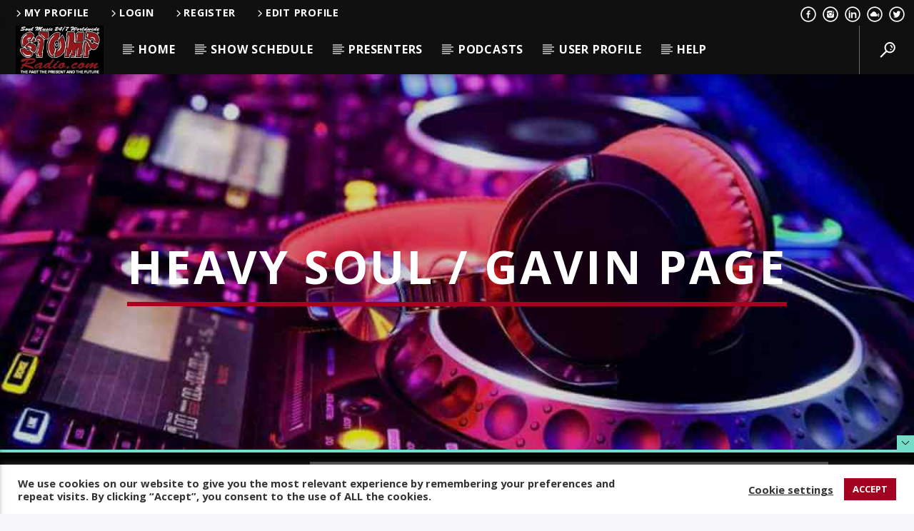

--- FILE ---
content_type: text/html; charset=UTF-8
request_url: https://stompradio.com/shows/heavy-soul-or-robbie-c/
body_size: 82300
content:
<!doctype html>
<html class="no-js" lang="en-GB">
    <head>
        <meta charset="UTF-8">
        <meta http-equiv="X-UA-Compatible" content="IE=edge">
        <meta name="viewport" content="width=device-width, initial-scale=1.0">
        <title>Heavy Soul / Gavin Page &#8211; Stomp Radio</title>
<meta name='robots' content='max-image-preview:large' />
	<style>img:is([sizes="auto" i], [sizes^="auto," i]) { contain-intrinsic-size: 3000px 1500px }</style>
	<link rel='dns-prefetch' href='//www.youtube.com' />
<link rel='dns-prefetch' href='//fonts.googleapis.com' />
<link href='https://fonts.gstatic.com' crossorigin rel='preconnect' />
<link rel="alternate" type="application/rss+xml" title="Stomp Radio &raquo; Feed" href="https://stompradio.com/feed/" />
<link rel="alternate" type="application/rss+xml" title="Stomp Radio &raquo; Comments Feed" href="https://stompradio.com/comments/feed/" />
<script type="text/javascript">
/* <![CDATA[ */
window._wpemojiSettings = {"baseUrl":"https:\/\/s.w.org\/images\/core\/emoji\/15.0.3\/72x72\/","ext":".png","svgUrl":"https:\/\/s.w.org\/images\/core\/emoji\/15.0.3\/svg\/","svgExt":".svg","source":{"concatemoji":"https:\/\/stompradio.com\/wp-includes\/js\/wp-emoji-release.min.js"}};
/*! This file is auto-generated */
!function(i,n){var o,s,e;function c(e){try{var t={supportTests:e,timestamp:(new Date).valueOf()};sessionStorage.setItem(o,JSON.stringify(t))}catch(e){}}function p(e,t,n){e.clearRect(0,0,e.canvas.width,e.canvas.height),e.fillText(t,0,0);var t=new Uint32Array(e.getImageData(0,0,e.canvas.width,e.canvas.height).data),r=(e.clearRect(0,0,e.canvas.width,e.canvas.height),e.fillText(n,0,0),new Uint32Array(e.getImageData(0,0,e.canvas.width,e.canvas.height).data));return t.every(function(e,t){return e===r[t]})}function u(e,t,n){switch(t){case"flag":return n(e,"\ud83c\udff3\ufe0f\u200d\u26a7\ufe0f","\ud83c\udff3\ufe0f\u200b\u26a7\ufe0f")?!1:!n(e,"\ud83c\uddfa\ud83c\uddf3","\ud83c\uddfa\u200b\ud83c\uddf3")&&!n(e,"\ud83c\udff4\udb40\udc67\udb40\udc62\udb40\udc65\udb40\udc6e\udb40\udc67\udb40\udc7f","\ud83c\udff4\u200b\udb40\udc67\u200b\udb40\udc62\u200b\udb40\udc65\u200b\udb40\udc6e\u200b\udb40\udc67\u200b\udb40\udc7f");case"emoji":return!n(e,"\ud83d\udc26\u200d\u2b1b","\ud83d\udc26\u200b\u2b1b")}return!1}function f(e,t,n){var r="undefined"!=typeof WorkerGlobalScope&&self instanceof WorkerGlobalScope?new OffscreenCanvas(300,150):i.createElement("canvas"),a=r.getContext("2d",{willReadFrequently:!0}),o=(a.textBaseline="top",a.font="600 32px Arial",{});return e.forEach(function(e){o[e]=t(a,e,n)}),o}function t(e){var t=i.createElement("script");t.src=e,t.defer=!0,i.head.appendChild(t)}"undefined"!=typeof Promise&&(o="wpEmojiSettingsSupports",s=["flag","emoji"],n.supports={everything:!0,everythingExceptFlag:!0},e=new Promise(function(e){i.addEventListener("DOMContentLoaded",e,{once:!0})}),new Promise(function(t){var n=function(){try{var e=JSON.parse(sessionStorage.getItem(o));if("object"==typeof e&&"number"==typeof e.timestamp&&(new Date).valueOf()<e.timestamp+604800&&"object"==typeof e.supportTests)return e.supportTests}catch(e){}return null}();if(!n){if("undefined"!=typeof Worker&&"undefined"!=typeof OffscreenCanvas&&"undefined"!=typeof URL&&URL.createObjectURL&&"undefined"!=typeof Blob)try{var e="postMessage("+f.toString()+"("+[JSON.stringify(s),u.toString(),p.toString()].join(",")+"));",r=new Blob([e],{type:"text/javascript"}),a=new Worker(URL.createObjectURL(r),{name:"wpTestEmojiSupports"});return void(a.onmessage=function(e){c(n=e.data),a.terminate(),t(n)})}catch(e){}c(n=f(s,u,p))}t(n)}).then(function(e){for(var t in e)n.supports[t]=e[t],n.supports.everything=n.supports.everything&&n.supports[t],"flag"!==t&&(n.supports.everythingExceptFlag=n.supports.everythingExceptFlag&&n.supports[t]);n.supports.everythingExceptFlag=n.supports.everythingExceptFlag&&!n.supports.flag,n.DOMReady=!1,n.readyCallback=function(){n.DOMReady=!0}}).then(function(){return e}).then(function(){var e;n.supports.everything||(n.readyCallback(),(e=n.source||{}).concatemoji?t(e.concatemoji):e.wpemoji&&e.twemoji&&(t(e.twemoji),t(e.wpemoji)))}))}((window,document),window._wpemojiSettings);
/* ]]> */
</script>
<style id='wp-emoji-styles-inline-css' type='text/css'>

	img.wp-smiley, img.emoji {
		display: inline !important;
		border: none !important;
		box-shadow: none !important;
		height: 1em !important;
		width: 1em !important;
		margin: 0 0.07em !important;
		vertical-align: -0.1em !important;
		background: none !important;
		padding: 0 !important;
	}
</style>
<link rel='stylesheet' id='wp-block-library-css' href='https://stompradio.com/wp-includes/css/dist/block-library/style.min.css' type='text/css' media='all' />
<style id='classic-theme-styles-inline-css' type='text/css'>
/*! This file is auto-generated */
.wp-block-button__link{color:#fff;background-color:#32373c;border-radius:9999px;box-shadow:none;text-decoration:none;padding:calc(.667em + 2px) calc(1.333em + 2px);font-size:1.125em}.wp-block-file__button{background:#32373c;color:#fff;text-decoration:none}
</style>
<style id='global-styles-inline-css' type='text/css'>
:root{--wp--preset--aspect-ratio--square: 1;--wp--preset--aspect-ratio--4-3: 4/3;--wp--preset--aspect-ratio--3-4: 3/4;--wp--preset--aspect-ratio--3-2: 3/2;--wp--preset--aspect-ratio--2-3: 2/3;--wp--preset--aspect-ratio--16-9: 16/9;--wp--preset--aspect-ratio--9-16: 9/16;--wp--preset--color--black: #000000;--wp--preset--color--cyan-bluish-gray: #abb8c3;--wp--preset--color--white: #ffffff;--wp--preset--color--pale-pink: #f78da7;--wp--preset--color--vivid-red: #cf2e2e;--wp--preset--color--luminous-vivid-orange: #ff6900;--wp--preset--color--luminous-vivid-amber: #fcb900;--wp--preset--color--light-green-cyan: #7bdcb5;--wp--preset--color--vivid-green-cyan: #00d084;--wp--preset--color--pale-cyan-blue: #8ed1fc;--wp--preset--color--vivid-cyan-blue: #0693e3;--wp--preset--color--vivid-purple: #9b51e0;--wp--preset--gradient--vivid-cyan-blue-to-vivid-purple: linear-gradient(135deg,rgba(6,147,227,1) 0%,rgb(155,81,224) 100%);--wp--preset--gradient--light-green-cyan-to-vivid-green-cyan: linear-gradient(135deg,rgb(122,220,180) 0%,rgb(0,208,130) 100%);--wp--preset--gradient--luminous-vivid-amber-to-luminous-vivid-orange: linear-gradient(135deg,rgba(252,185,0,1) 0%,rgba(255,105,0,1) 100%);--wp--preset--gradient--luminous-vivid-orange-to-vivid-red: linear-gradient(135deg,rgba(255,105,0,1) 0%,rgb(207,46,46) 100%);--wp--preset--gradient--very-light-gray-to-cyan-bluish-gray: linear-gradient(135deg,rgb(238,238,238) 0%,rgb(169,184,195) 100%);--wp--preset--gradient--cool-to-warm-spectrum: linear-gradient(135deg,rgb(74,234,220) 0%,rgb(151,120,209) 20%,rgb(207,42,186) 40%,rgb(238,44,130) 60%,rgb(251,105,98) 80%,rgb(254,248,76) 100%);--wp--preset--gradient--blush-light-purple: linear-gradient(135deg,rgb(255,206,236) 0%,rgb(152,150,240) 100%);--wp--preset--gradient--blush-bordeaux: linear-gradient(135deg,rgb(254,205,165) 0%,rgb(254,45,45) 50%,rgb(107,0,62) 100%);--wp--preset--gradient--luminous-dusk: linear-gradient(135deg,rgb(255,203,112) 0%,rgb(199,81,192) 50%,rgb(65,88,208) 100%);--wp--preset--gradient--pale-ocean: linear-gradient(135deg,rgb(255,245,203) 0%,rgb(182,227,212) 50%,rgb(51,167,181) 100%);--wp--preset--gradient--electric-grass: linear-gradient(135deg,rgb(202,248,128) 0%,rgb(113,206,126) 100%);--wp--preset--gradient--midnight: linear-gradient(135deg,rgb(2,3,129) 0%,rgb(40,116,252) 100%);--wp--preset--font-size--small: 13px;--wp--preset--font-size--medium: 20px;--wp--preset--font-size--large: 36px;--wp--preset--font-size--x-large: 42px;--wp--preset--spacing--20: 0.44rem;--wp--preset--spacing--30: 0.67rem;--wp--preset--spacing--40: 1rem;--wp--preset--spacing--50: 1.5rem;--wp--preset--spacing--60: 2.25rem;--wp--preset--spacing--70: 3.38rem;--wp--preset--spacing--80: 5.06rem;--wp--preset--shadow--natural: 6px 6px 9px rgba(0, 0, 0, 0.2);--wp--preset--shadow--deep: 12px 12px 50px rgba(0, 0, 0, 0.4);--wp--preset--shadow--sharp: 6px 6px 0px rgba(0, 0, 0, 0.2);--wp--preset--shadow--outlined: 6px 6px 0px -3px rgba(255, 255, 255, 1), 6px 6px rgba(0, 0, 0, 1);--wp--preset--shadow--crisp: 6px 6px 0px rgba(0, 0, 0, 1);}:where(.is-layout-flex){gap: 0.5em;}:where(.is-layout-grid){gap: 0.5em;}body .is-layout-flex{display: flex;}.is-layout-flex{flex-wrap: wrap;align-items: center;}.is-layout-flex > :is(*, div){margin: 0;}body .is-layout-grid{display: grid;}.is-layout-grid > :is(*, div){margin: 0;}:where(.wp-block-columns.is-layout-flex){gap: 2em;}:where(.wp-block-columns.is-layout-grid){gap: 2em;}:where(.wp-block-post-template.is-layout-flex){gap: 1.25em;}:where(.wp-block-post-template.is-layout-grid){gap: 1.25em;}.has-black-color{color: var(--wp--preset--color--black) !important;}.has-cyan-bluish-gray-color{color: var(--wp--preset--color--cyan-bluish-gray) !important;}.has-white-color{color: var(--wp--preset--color--white) !important;}.has-pale-pink-color{color: var(--wp--preset--color--pale-pink) !important;}.has-vivid-red-color{color: var(--wp--preset--color--vivid-red) !important;}.has-luminous-vivid-orange-color{color: var(--wp--preset--color--luminous-vivid-orange) !important;}.has-luminous-vivid-amber-color{color: var(--wp--preset--color--luminous-vivid-amber) !important;}.has-light-green-cyan-color{color: var(--wp--preset--color--light-green-cyan) !important;}.has-vivid-green-cyan-color{color: var(--wp--preset--color--vivid-green-cyan) !important;}.has-pale-cyan-blue-color{color: var(--wp--preset--color--pale-cyan-blue) !important;}.has-vivid-cyan-blue-color{color: var(--wp--preset--color--vivid-cyan-blue) !important;}.has-vivid-purple-color{color: var(--wp--preset--color--vivid-purple) !important;}.has-black-background-color{background-color: var(--wp--preset--color--black) !important;}.has-cyan-bluish-gray-background-color{background-color: var(--wp--preset--color--cyan-bluish-gray) !important;}.has-white-background-color{background-color: var(--wp--preset--color--white) !important;}.has-pale-pink-background-color{background-color: var(--wp--preset--color--pale-pink) !important;}.has-vivid-red-background-color{background-color: var(--wp--preset--color--vivid-red) !important;}.has-luminous-vivid-orange-background-color{background-color: var(--wp--preset--color--luminous-vivid-orange) !important;}.has-luminous-vivid-amber-background-color{background-color: var(--wp--preset--color--luminous-vivid-amber) !important;}.has-light-green-cyan-background-color{background-color: var(--wp--preset--color--light-green-cyan) !important;}.has-vivid-green-cyan-background-color{background-color: var(--wp--preset--color--vivid-green-cyan) !important;}.has-pale-cyan-blue-background-color{background-color: var(--wp--preset--color--pale-cyan-blue) !important;}.has-vivid-cyan-blue-background-color{background-color: var(--wp--preset--color--vivid-cyan-blue) !important;}.has-vivid-purple-background-color{background-color: var(--wp--preset--color--vivid-purple) !important;}.has-black-border-color{border-color: var(--wp--preset--color--black) !important;}.has-cyan-bluish-gray-border-color{border-color: var(--wp--preset--color--cyan-bluish-gray) !important;}.has-white-border-color{border-color: var(--wp--preset--color--white) !important;}.has-pale-pink-border-color{border-color: var(--wp--preset--color--pale-pink) !important;}.has-vivid-red-border-color{border-color: var(--wp--preset--color--vivid-red) !important;}.has-luminous-vivid-orange-border-color{border-color: var(--wp--preset--color--luminous-vivid-orange) !important;}.has-luminous-vivid-amber-border-color{border-color: var(--wp--preset--color--luminous-vivid-amber) !important;}.has-light-green-cyan-border-color{border-color: var(--wp--preset--color--light-green-cyan) !important;}.has-vivid-green-cyan-border-color{border-color: var(--wp--preset--color--vivid-green-cyan) !important;}.has-pale-cyan-blue-border-color{border-color: var(--wp--preset--color--pale-cyan-blue) !important;}.has-vivid-cyan-blue-border-color{border-color: var(--wp--preset--color--vivid-cyan-blue) !important;}.has-vivid-purple-border-color{border-color: var(--wp--preset--color--vivid-purple) !important;}.has-vivid-cyan-blue-to-vivid-purple-gradient-background{background: var(--wp--preset--gradient--vivid-cyan-blue-to-vivid-purple) !important;}.has-light-green-cyan-to-vivid-green-cyan-gradient-background{background: var(--wp--preset--gradient--light-green-cyan-to-vivid-green-cyan) !important;}.has-luminous-vivid-amber-to-luminous-vivid-orange-gradient-background{background: var(--wp--preset--gradient--luminous-vivid-amber-to-luminous-vivid-orange) !important;}.has-luminous-vivid-orange-to-vivid-red-gradient-background{background: var(--wp--preset--gradient--luminous-vivid-orange-to-vivid-red) !important;}.has-very-light-gray-to-cyan-bluish-gray-gradient-background{background: var(--wp--preset--gradient--very-light-gray-to-cyan-bluish-gray) !important;}.has-cool-to-warm-spectrum-gradient-background{background: var(--wp--preset--gradient--cool-to-warm-spectrum) !important;}.has-blush-light-purple-gradient-background{background: var(--wp--preset--gradient--blush-light-purple) !important;}.has-blush-bordeaux-gradient-background{background: var(--wp--preset--gradient--blush-bordeaux) !important;}.has-luminous-dusk-gradient-background{background: var(--wp--preset--gradient--luminous-dusk) !important;}.has-pale-ocean-gradient-background{background: var(--wp--preset--gradient--pale-ocean) !important;}.has-electric-grass-gradient-background{background: var(--wp--preset--gradient--electric-grass) !important;}.has-midnight-gradient-background{background: var(--wp--preset--gradient--midnight) !important;}.has-small-font-size{font-size: var(--wp--preset--font-size--small) !important;}.has-medium-font-size{font-size: var(--wp--preset--font-size--medium) !important;}.has-large-font-size{font-size: var(--wp--preset--font-size--large) !important;}.has-x-large-font-size{font-size: var(--wp--preset--font-size--x-large) !important;}
:where(.wp-block-post-template.is-layout-flex){gap: 1.25em;}:where(.wp-block-post-template.is-layout-grid){gap: 1.25em;}
:where(.wp-block-columns.is-layout-flex){gap: 2em;}:where(.wp-block-columns.is-layout-grid){gap: 2em;}
:root :where(.wp-block-pullquote){font-size: 1.5em;line-height: 1.6;}
</style>
<link rel='stylesheet' id='cookie-law-info-css' href='https://stompradio.com/wp-content/plugins/cookie-law-info/legacy/public/css/cookie-law-info-public.css' type='text/css' media='all' />
<link rel='stylesheet' id='cookie-law-info-gdpr-css' href='https://stompradio.com/wp-content/plugins/cookie-law-info/legacy/public/css/cookie-law-info-gdpr.css' type='text/css' media='all' />
<link rel='stylesheet' id='rs-plugin-settings-css' href='https://stompradio.com/wp-content/plugins/revslider/public/assets/css/settings.css' type='text/css' media='all' />
<style id='rs-plugin-settings-inline-css' type='text/css'>
#rs-demo-id {}
</style>
<link rel='stylesheet' id='userpro_google_font-css' href='https://fonts.googleapis.com/css?family=Roboto%3A400%2C400italic%2C700%2C700italic%2C300italic%2C300' type='text/css' media='all' />
<link rel='stylesheet' id='userpro_skin_min-css' href='https://stompradio.com/wp-content/plugins/userpro/skins/elegant/style.css' type='text/css' media='all' />
<link rel='stylesheet' id='up_fontawesome-css' href='https://stompradio.com/wp-content/plugins/userpro/css/up-fontawesome.css' type='text/css' media='all' />
<link rel='stylesheet' id='up_timeline_css-css' href='https://stompradio.com/wp-content/plugins/userpro/addons/timeline/assets/css/timeline.css' type='text/css' media='all' />
<link rel='stylesheet' id='vidbg-frontend-style-css' href='https://stompradio.com/wp-content/plugins/video-background/css/pushlabs-vidbg.css' type='text/css' media='all' />
<link rel='stylesheet' id='wise_chat_core-css' href='https://stompradio.com/wp-content/plugins/wise-chat-pronew/css/wise_chat.css' type='text/css' media='all' />
<link rel='stylesheet' id='mediaelement-css' href='https://stompradio.com/wp-includes/js/mediaelement/mediaelementplayer-legacy.min.css' type='text/css' media='all' />
<link rel='stylesheet' id='wp-mediaelement-css' href='https://stompradio.com/wp-includes/js/mediaelement/wp-mediaelement.min.css' type='text/css' media='all' />
<link rel='stylesheet' id='dripicons-css' href='https://stompradio.com/wp-content/themes/onair2/fonts/dripicons/webfont.css' type='text/css' media='all' />
<link rel='stylesheet' id='qantumthemes_qticons-css' href='https://stompradio.com/wp-content/themes/onair2/fonts/qticons/qticons.css' type='text/css' media='all' />
<link rel='stylesheet' id='slick-css' href='https://stompradio.com/wp-content/themes/onair2/components/slick/slick.css' type='text/css' media='all' />
<link rel='stylesheet' id='swipebox-css' href='https://stompradio.com/wp-content/themes/onair2/components/swipebox/src/css/swipebox.min.css' type='text/css' media='all' />
<link rel='stylesheet' id='classycountdown-css' href='https://stompradio.com/wp-content/themes/onair2/components/countdown/css/jquery.classycountdown.css' type='text/css' media='all' />
<link rel='stylesheet' id='flashblock-css' href='https://stompradio.com/wp-content/themes/onair2/components/soundmanager/templates/qtradio-player/css/flashblock.css' type='text/css' media='all' />
<link rel='stylesheet' id='qantumthemes_volume-css' href='https://stompradio.com/wp-content/themes/onair2/components/soundmanager/templates/qtradio-player/css/qt-360player-volume.css' type='text/css' media='all' />
<link rel='stylesheet' id='qantumthemes_main-css' href='https://stompradio.com/wp-content/themes/onair2/css/qt-main.css' type='text/css' media='all' />
<link rel='stylesheet' id='vc_tta_style-css' href='https://stompradio.com/wp-content/plugins/js_composer/assets/css/js_composer_tta.min.css' type='text/css' media='all' />
<link rel='stylesheet' id='vc_animate-css-css' href='https://stompradio.com/wp-content/plugins/js_composer/assets/lib/bower/animate-css/animate.min.css' type='text/css' media='all' />
<link rel='stylesheet' id='js_composer_front-css' href='https://stompradio.com/wp-content/plugins/js_composer/assets/css/js_composer.min.css' type='text/css' media='all' />
<link rel='stylesheet' id='sonaar-music-css' href='https://stompradio.com/wp-content/plugins/mp3-music-player-by-sonaar/public/css/sonaar-music-public.css' type='text/css' media='all' />
<style id='sonaar-music-inline-css' type='text/css'>
@import url(//fonts.googleapis.com/css?family=_safe_Arial, Helvetica, sans-serif);@import url(//fonts.googleapis.com/css?family=_safe_Arial, Helvetica, sans-serif);@import url(//fonts.googleapis.com/css?family=_safe_Arial, Helvetica, sans-serif);@import url(//fonts.googleapis.com/css?family=_safe_Arial, Helvetica, sans-serif);.iron-audioplayer .playlist .audio-track, .iron-audioplayer .srp_notfound, .iron-audioplayer.srp_has_customfields .sr-cf-heading, .iron-audioplayer .sr-playlist-cf-container, .iron-audioplayer .track-title, .iron-audioplayer .album-store, .iron-audioplayer  .playlist .track-number, .iron-audioplayer .sr_it-playlist-title, .iron-audioplayer[data-playertemplate="skin_boxed_tracklist"] .track-title{ font-family:Arial, Helvetica, sans-serif}:root {--srp-global-tracklist-color: #000000;}.iron-audioplayer .sr_it-playlist-title, .iron-audioplayer[data-playertemplate="skin_boxed_tracklist"] .album-title, .iron-audioplayer[data-playertemplate="skin_boxed_tracklist"] .track-title, .srp-play-button-label-container{ font-family:Arial, Helvetica, sans-serif}.iron-audioplayer .srp_subtitle{ font-family:Arial, Helvetica, sans-serif}#sonaar-player{ font-family:Arial, Helvetica, sans-serif}#sonaar-player .player, #sonaar-player .player .volume .slider-container, #sonaar-player .close.btn_playlist:before, #sonaar-player .close.btn_playlist:after{border-color:rgba(116, 221, 199, 1);}#sonaar-player .player .volume .slider-container:before{border-top-color:rgba(116, 221, 199, 1);}#sonaar-player .playlist button.play, #sonaar-player .close.btn-player, #sonaar-player .mobileProgress, #sonaar-player .ui-slider-handle, .ui-slider-range{background-color:rgba(116, 221, 199, 1);}#sonaar-player .playlist .tracklist li.active, #sonaar-player .playlist .tracklist li.active span, #sonaar-player .playlist .title, .srmp3_singning p[begin]:not(.srmp3_lyrics_read ~ p){color:rgba(116, 221, 199, 1);}#sonaar-player .player .timing, #sonaar-player .album-title, #sonaar-player .playlist .tracklist li, #sonaar-player .playlist .tracklist li a, #sonaar-player .player .store .track-store li a, #sonaar-player .track-store li, #sonaar-player .sonaar-extend-button, #sonaar-player .sr_skip_number{color:rgba(255, 255, 255, 1);}#sonaar-player .player .store .track-store li .sr_store_round_bt, #sonaar-player .ui-slider-handle, #sonaar-player .ui-slider-range{background-color:rgba(255, 255, 255, 1);}#sonaar-player .control, #sonaar-player .sricon-volume {color:rgba(255, 255, 255, 1);}#sonaar-player div.sr_speedRate div{background:rgba(255, 255, 255, 1);}div#sonaar-player, #sonaar-player .player, #sonaar-player .player .volume .slider-container, #sonaar-player.sr-float div.playlist, #sonaar-player.sr-float .close.btn-player, #sonaar-player.sr-float .player.sr-show_controls_hover .playerNowPlaying, .srp_extendedPlayer{background-color:rgba(0, 0, 0, 1);}@media only screen and (max-width: 1025px){#sonaar-player .store{background-color:rgba(0, 0, 0, 1);}}#sonaar-player .player .volume .slider-container:after{border-top-color:rgba(0, 0, 0, 1);}#sonaar-player .playlist button.play, #sonaar-player .player .store .track-store li .sr_store_round_bt{color:rgba(0, 0, 0, 1);}#sonaar-player .close.btn-player rect{fill:rgba(0, 0, 0, 1);}#sonaar-player .close.btn-player.enable:after, #sonaar-player .close.btn-player.enable:before{border-color:rgba(0, 0, 0, 1)!important;}#sonaar-player.sr-float .close.btn-player.enable:after, #sonaar-player.sr-float .close.btn-player.enable:before{border-color:rgba(255, 255, 255, 1)!important;}#sonaar-player div.sr_speedRate div{color:rgba(0, 0, 0, 1);}#sonaar-player .mobilePanel, #sonaar-player .player .player-row:before{background-color:rgba(0, 0, 0, 1);}#sonaar-player .player div.mobilePanel{border-color:rgba(0, 0, 0, 1);}#sonaar-player .mobileProgressing, #sonaar-player .progressDot{background-color:rgba(116, 221, 199, 1);}div#sonaar-modal .sr_popup-content, .iron-audioplayer .srp_note{background-color:#ffffff;}.sr_close svg{fill:#000000;}.iron-audioplayer .srp_player_boxed, .single-album .iron-audioplayer[data-playertemplate="skin_float_tracklist"] .album-player{background:;}.iron_widget_radio:not(.srp_player_button) .iron-audioplayer[data-playertemplate="skin_boxed_tracklist"] .playlist, .single-album .iron-audioplayer[data-playertemplate="skin_float_tracklist"] .sonaar-grid{background:;}.iron-audioplayer .srp-play-button-label-container{color:;}.iron-audioplayer .playlist .current .audio-track, .playlist .current .track-number{color:rgba(0, 0, 0, 1);}.iron-audioplayer .playlist a.song-store:not(.sr_store_wc_round_bt){color:;}.iron-audioplayer  .playlist .song-store-list-menu .fa-ellipsis-v{color:#BBBBBB;}.iron-audioplayer  .playlist .audio-track path, .iron-audioplayer  .playlist .sricon-play{color:rgba(0, 0, 0, 1);}.iron-audioplayer .control .sricon-play, .srp-play-button .sricon-play, .srp_pagination .active{color:rgba(127, 127, 127, 1);}.iron-audioplayer .srp-play-circle{border-color:rgba(127, 127, 127, 1);}.iron-audioplayer .control, .iron-audioplayer[data-playertemplate="skin_boxed_tracklist"] .sr_progressbar, .srp_player_boxed .srp_noteButton{color:rgba(127, 127, 127, 1);}.iron-audioplayer .sr_speedRate div{border-color:rgba(127, 127, 127, 1);}.iron-audioplayer .srp-play-button-label-container, .iron-audioplayer .ui-slider-handle, .iron-audioplayer .ui-slider-range{background:rgba(127, 127, 127, 1);}.iron-audioplayer.sr_player_on_artwork .sonaar-Artwort-box .control [class*="sricon-"]{color:;}.iron-audioplayer.sr_player_on_artwork .sonaar-Artwort-box .control .play{border-color:;}.iron-audioplayer .song-store.sr_store_wc_round_bt{color:;}.iron-audioplayer .song-store.sr_store_wc_round_bt{background-color:;} @media screen and (max-width: 540px){ #sonaar-player .playlist .tracklist span.track-title, #sonaar-player .playlist .tracklist span.track-artist, #sonaar-player .playlist .tracklist span.track-album{ padding-left: 35px; } }.srp-modal-variation-list .srp-modal-variant-selector {background-color:#0202022b;}.srp-modal-variation-list .srp-modal-variant-selector:hover, .srp-modal-variation-list .srp-modal-variant-selector.srp_selected {background-color:#02020261;}#sonaar-modal .srp_button {background-color:#0170b9;}#sonaar-modal .srp_button {color:#ffffff;}:root {
			--srp-global-sticky_player_featured_color: rgba(116, 221, 199, 1);
			--srp-global-sticky_player_waveform_progress_color: rgba(116, 221, 199, 1);
			--srp-global-sticky_player_waveform_background_color: rgba(79, 79, 79, 1);
			--srp-global-sticky_player_labelsandbuttons: rgba(255, 255, 255, 1);
			--srp-global-sticky_player_background: rgba(0, 0, 0, 1);
			--srp-global-music_player_wc_bt_color: ;
			--srp-global-music_player_wc_bt_bgcolor: ;
			--srp-global-modal-btn-txt-color: #ffffff;
			--srp-global-modal-btn-bg-color: #0170b9;
			--srp-global-modal-form-input-bg-color: ;
			--srp-global-modal-form-input-border-color: ;
			--srp-global-modal-form-input-color: ;
			
		  }.iron-audioplayer .sonaar_fake_wave .sonaar_wave_cut rect{fill:rgba(13, 237, 180, 1);}#sonaar-player .sonaar_fake_wave .sonaar_wave_base rect{fill:rgba(79, 79, 79, 1);}#sonaar-player .mobileProgress{background-color:rgba(79, 79, 79, 1);}#sonaar-player .sonaar_fake_wave .sonaar_wave_cut rect{fill:rgba(116, 221, 199, 1);}.iron-audioplayer .sr_waveform_simplebar .sonaar_wave_base{background-color:rgba(31, 31, 31, 1);}.iron-audioplayer .sr_waveform_simplebar .sonaar_wave_cut{background-color:rgba(13, 237, 180, 1);}#sonaar-player .sonaar_fake_wave .sonaar_wave_base {background-color:rgba(79, 79, 79, 1);}#sonaar-player .sonaar_fake_wave .sonaar_wave_cut {background-color:rgba(116, 221, 199, 1);}
</style>
<link rel='stylesheet' id='sonaar-music-pro-css' href='https://stompradio.com/wp-content/plugins/sonaar-music-pro/public/css/sonaar-music-pro-public.css' type='text/css' media='all' />
<link rel='stylesheet' id='kirki-styles-css' href='https://stompradio.com?action=kirki-styles' type='text/css' media='all' />
<script type="text/javascript" src="https://stompradio.com/wp-includes/js/jquery/jquery.min.js" id="jquery-core-js"></script>
<script type="text/javascript" src="https://stompradio.com/wp-includes/js/jquery/jquery-migrate.min.js" id="jquery-migrate-js"></script>
<script type="text/javascript" id="cookie-law-info-js-extra">
/* <![CDATA[ */
var Cli_Data = {"nn_cookie_ids":[],"cookielist":[],"non_necessary_cookies":[],"ccpaEnabled":"","ccpaRegionBased":"","ccpaBarEnabled":"","strictlyEnabled":["necessary","obligatoire"],"ccpaType":"gdpr","js_blocking":"1","custom_integration":"","triggerDomRefresh":"","secure_cookies":""};
var cli_cookiebar_settings = {"animate_speed_hide":"500","animate_speed_show":"500","background":"#FFF","border":"#b1a6a6c2","border_on":"","button_1_button_colour":"#a20220","button_1_button_hover":"#82021a","button_1_link_colour":"#fff","button_1_as_button":"1","button_1_new_win":"","button_2_button_colour":"#333","button_2_button_hover":"#292929","button_2_link_colour":"#444","button_2_as_button":"","button_2_hidebar":"","button_3_button_colour":"#3566bb","button_3_button_hover":"#2a5296","button_3_link_colour":"#fff","button_3_as_button":"1","button_3_new_win":"","button_4_button_colour":"#000","button_4_button_hover":"#000000","button_4_link_colour":"#333333","button_4_as_button":"","button_7_button_colour":"#61a229","button_7_button_hover":"#4e8221","button_7_link_colour":"#fff","button_7_as_button":"1","button_7_new_win":"","font_family":"inherit","header_fix":"","notify_animate_hide":"1","notify_animate_show":"","notify_div_id":"#cookie-law-info-bar","notify_position_horizontal":"right","notify_position_vertical":"bottom","scroll_close":"","scroll_close_reload":"","accept_close_reload":"","reject_close_reload":"","showagain_tab":"","showagain_background":"#fff","showagain_border":"#000","showagain_div_id":"#cookie-law-info-again","showagain_x_position":"100px","text":"#333333","show_once_yn":"1","show_once":"10000","logging_on":"","as_popup":"","popup_overlay":"1","bar_heading_text":"","cookie_bar_as":"banner","popup_showagain_position":"bottom-right","widget_position":"left"};
var log_object = {"ajax_url":"https:\/\/stompradio.com\/wp-admin\/admin-ajax.php"};
/* ]]> */
</script>
<script type="text/javascript" src="https://stompradio.com/wp-content/plugins/cookie-law-info/legacy/public/js/cookie-law-info-public.js" id="cookie-law-info-js"></script>
<script type="text/javascript" src="https://stompradio.com/wp-content/plugins/revslider/public/assets/js/jquery.themepunch.tools.min.js" id="tp-tools-js"></script>
<script type="text/javascript" src="https://stompradio.com/wp-content/plugins/revslider/public/assets/js/jquery.themepunch.revolution.min.js" id="revmin-js"></script>
<script type="text/javascript" id="userpro_sc-js-extra">
/* <![CDATA[ */
var up_social_ajax  = {"ajaxurl":"https:\/\/stompradio.com\/wp-admin\/admin-ajax.php","security":"ae54b43774","data":{"is_user_logged_in":false}};
/* ]]> */
</script>
<script type="text/javascript" src="https://stompradio.com/wp-content/plugins/userpro/addons/social/scripts/userpro-social.js" id="userpro_sc-js"></script>
<script type="text/javascript" src="https://stompradio.com/wp-content/plugins/userpro/scripts/userpro.encrypt.js" id="userpro_encrypt_js-js"></script>
<script type="text/javascript" src="https://stompradio.com/wp-content/plugins/sonaar-music-pro/public/js/sonaar-music-pro-public.js" id="sonaar-music-pro-js"></script>
<script type="text/javascript" src="https://stompradio.com/wp-content/plugins/mp3-music-player-by-sonaar/public/js/perfect-scrollbar.min.js" id="sonaar-music-scrollbar-js"></script>
<link rel="https://api.w.org/" href="https://stompradio.com/wp-json/" /><link rel="EditURI" type="application/rsd+xml" title="RSD" href="https://stompradio.com/xmlrpc.php?rsd" />
<meta name="generator" content="WordPress 6.7.4" />
<link rel="canonical" href="https://stompradio.com/shows/heavy-soul-or-robbie-c/" />
<link rel='shortlink' href='https://stompradio.com/?p=7289' />
<link rel="alternate" title="oEmbed (JSON)" type="application/json+oembed" href="https://stompradio.com/wp-json/oembed/1.0/embed?url=https%3A%2F%2Fstompradio.com%2Fshows%2Fheavy-soul-or-robbie-c%2F" />
<link rel="alternate" title="oEmbed (XML)" type="text/xml+oembed" href="https://stompradio.com/wp-json/oembed/1.0/embed?url=https%3A%2F%2Fstompradio.com%2Fshows%2Fheavy-soul-or-robbie-c%2F&#038;format=xml" />
    <script type="text/javascript">
        var userpro_ajax_url = 'https://stompradio.com/wp-admin/admin-ajax.php';
        var dateformat = 'dd-mm-yy';
    </script>
    <meta name="generator" content="Powered by WPBakery Page Builder - drag and drop page builder for WordPress."/>
<meta name="generator" content="Powered by Slider Revolution 5.4.8.3 - responsive, Mobile-Friendly Slider Plugin for WordPress with comfortable drag and drop interface." />
<link rel="icon" href="https://stompradio.com/wp-content/uploads/2020/08/cropped-stomp10year-100x100-1-32x32.png" sizes="32x32" />
<link rel="icon" href="https://stompradio.com/wp-content/uploads/2020/08/cropped-stomp10year-100x100-1-192x192.png" sizes="192x192" />
<link rel="apple-touch-icon" href="https://stompradio.com/wp-content/uploads/2020/08/cropped-stomp10year-100x100-1-180x180.png" />
<meta name="msapplication-TileImage" content="https://stompradio.com/wp-content/uploads/2020/08/cropped-stomp10year-100x100-1-270x270.png" />
<script type="text/javascript">function setREVStartSize(e){									
						try{ e.c=jQuery(e.c);var i=jQuery(window).width(),t=9999,r=0,n=0,l=0,f=0,s=0,h=0;
							if(e.responsiveLevels&&(jQuery.each(e.responsiveLevels,function(e,f){f>i&&(t=r=f,l=e),i>f&&f>r&&(r=f,n=e)}),t>r&&(l=n)),f=e.gridheight[l]||e.gridheight[0]||e.gridheight,s=e.gridwidth[l]||e.gridwidth[0]||e.gridwidth,h=i/s,h=h>1?1:h,f=Math.round(h*f),"fullscreen"==e.sliderLayout){var u=(e.c.width(),jQuery(window).height());if(void 0!=e.fullScreenOffsetContainer){var c=e.fullScreenOffsetContainer.split(",");if (c) jQuery.each(c,function(e,i){u=jQuery(i).length>0?u-jQuery(i).outerHeight(!0):u}),e.fullScreenOffset.split("%").length>1&&void 0!=e.fullScreenOffset&&e.fullScreenOffset.length>0?u-=jQuery(window).height()*parseInt(e.fullScreenOffset,0)/100:void 0!=e.fullScreenOffset&&e.fullScreenOffset.length>0&&(u-=parseInt(e.fullScreenOffset,0))}f=u}else void 0!=e.minHeight&&f<e.minHeight&&(f=e.minHeight);e.c.closest(".rev_slider_wrapper").css({height:f})					
						}catch(d){console.log("Failure at Presize of Slider:"+d)}						
					};</script>
		<style type="text/css" id="wp-custom-css">
			    .qt-sharepage.qt-sharepage-vertical {
        display: none!important;
    }		</style>
		<noscript><style> .wpb_animate_when_almost_visible { opacity: 1; }</style></noscript>
    </head>
    <body data-rsssl=1 id="onair2Body" class="qt-html5audio-disable is_chrome is_osx qt-parentcontainer template- qt-stickymenu qt-has-secondarybar qt-playertype-header qt-body wpb-js-composer js-comp-ver-6.3.0 vc_responsive" data-start>
    <!-- QT HEADER END ================================ -->
 
	
<div class="qt-main-menubar" data-0="@class:qt-main-menubar">
	
			<div class="qt-menubar-top qt-content-primary hide-on-large-and-down">
			<ul>
				<li id="menu-item-5098" class="menu-item menu-item-type-post_type menu-item-object-page menu-item-5098"><a href="https://stompradio.com/profile/"><i class="dripicons-chevron-right"></i>My Profile</a></li>
<li id="menu-item-5099" class="menu-item menu-item-type-post_type menu-item-object-page menu-item-5099"><a href="https://stompradio.com/profile/login/"><i class="dripicons-chevron-right"></i>Login</a></li>
<li id="menu-item-5100" class="menu-item menu-item-type-post_type menu-item-object-page menu-item-5100"><a href="https://stompradio.com/profile/register/"><i class="dripicons-chevron-right"></i>Register</a></li>
<li id="menu-item-5101" class="menu-item menu-item-type-post_type menu-item-object-page menu-item-5101"><a href="https://stompradio.com/profile/edit/"><i class="dripicons-chevron-right"></i>Edit Profile</a></li>
				<li class="right"><a href="https://twitter.com/stompradio?lang=en" class="qw-disableembedding qw_social" target="_blank"><i class="qticon-twitter qt-socialicon"></i></a></li><li class="right"><a href="https://www.mixcloud.com/discover/stompradio/" class="qw-disableembedding qw_social" target="_blank"><i class="qticon-mixcloud qt-socialicon"></i></a></li><li class="right"><a href="https://www.linkedin.com/company/stomp-radio-limited" class="qw-disableembedding qw_social" target="_blank"><i class="qticon-linkedin qt-socialicon"></i></a></li><li class="right"><a href="https://www.instagram.com/stompradio/?hl=en" class="qw-disableembedding qw_social" target="_blank"><i class="qticon-instagram qt-socialicon"></i></a></li><li class="right"><a href="https://www.facebook.com/stompradio/" class="qw-disableembedding qw_social" target="_blank"><i class="qticon-facebook qt-socialicon"></i></a></li>			</ul>
		</div>
	 


	<!-- QT MENUBAR  ================================ -->
	<nav id="qtmainmenucontainer" class="qt-menubar nav-wrapper qt-content-primary">
		<!-- desktop menu  HIDDEN IN MOBILE AND TABLETS -->
		<ul class="qt-desktopmenu hide-on-xl-and-down">
			<li class="qt-logo-link">
				<a href="https://stompradio.com" class="brand-logo qt-logo-text">
					<img src="https://stompradio.com/wp-content/uploads/2020/09/stomplogo.jpg" alt="Home">				</a>
			</li>

			<li id="menu-item-4520" class="menu-item menu-item-type-post_type menu-item-object-page menu-item-home menu-item-4520"><a href="https://stompradio.com/">HOME</a></li>
<li id="menu-item-4522" class="menu-item menu-item-type-post_type menu-item-object-page menu-item-4522"><a href="https://stompradio.com/show-schedule/">SHOW SCHEDULE</a></li>
<li id="menu-item-5118" class="menu-item menu-item-type-custom menu-item-object-custom menu-item-5118"><a href="https://stompradio.com/shows/">PRESENTERS</a></li>
<li id="menu-item-4521" class="menu-item menu-item-type-post_type menu-item-object-page menu-item-4521"><a href="https://stompradio.com/stomp-podcast/">PODCASTS</a></li>
<li id="menu-item-4995" class="menu-item menu-item-type-post_type menu-item-object-page menu-item-4995"><a href="https://stompradio.com/profile/edit/">USER PROFILE</a></li>
<li id="menu-item-5078" class="menu-item menu-item-type-post_type menu-item-object-page menu-item-5078"><a href="https://stompradio.com/faq/">Help</a></li>
 


			 
			<li class="right qt-menu-btn">
				<a href="#" data-expandable="#qtsearchbar" class="qt-scrolltop">
					<i class="icon dripicons-search"></i>
				</a>
			</li>
						

			 
			

		</ul>
		
		<!-- mobile menu icon and logo VISIBLE ONLY TABLET AND MOBILE-->
		<ul class="qt-desktopmenu qt-mobilemenubar hide-on-xl-only ">
			<li>
				<a href="#" data-activates="qt-mobile-menu" class="button-collapse qt-menu-switch qt-btn qt-btn-primary qt-btn-m">
					<i class="dripicons-menu"></i>
				</a>
			</li>
			<li>
				<a href="https://stompradio.com" class="brand-logo qt-logo-text">
					<img src="https://stompradio.com/wp-content/uploads/2020/09/stomplogo.jpg" alt="Home">				</a>
			</li>
							<li class="qt-rightbutton">
					<a href="#" class="qt-openplayerbar qt-btn qt-btn-primary qt-btn-m">
						<i class="dripicons-media-play"></i>
					</a>
				</li>
					</ul>
	</nav>
	<div id="qtplayerheaderbar" class="qt-player-headerbar">
	<a href="#" class="dripicons-cross qt-openplayerbar qt-closeheaderplayer"></a>
	<div class="qt-player-headerbar__controls">
		<!-- PLAYER ========================= -->

	
	<div id="qtplayercontainer" data-fullstop="1" data-playervolume="true" data-accentcolor="#a20220" data-accentcolordark="#a20220" data-textcolor="#ffffff" data-soundmanagerurl="https://stompradio.com/wp-content/themes/onair2/components/soundmanager/swf/" 
		class="qt-playercontainer qt-playervolume qt-clearfix qt-content-primarydark">
		<div class="qt-playercontainer-content qt-vertical-padding-m">

						
			<div class="qt-playercontainer-musicplayer" id="qtmusicplayer">
				<div class="qt-musicplayer">
					<div class="ui360 ui360-vis qt-ui360">
						<a id="playerlink" href="https://solid24.streamupsolutions.com/proxy/bpqnxopt/"></a>
					</div>
				</div>
			</div>
			<div id="qtPlayerTrackInfo" class="qt-playercontainer-data qt-container qt-text-shadow small">
				<div class="qt-vc">
					<div class="qt-vi">
						<h6 class="qt-inline-textdeco">
							<span>Current track</span>
						</h6>
						<div class="qt-t qt-current-track">
							<h4 id="qtFeedPlayerTrack" class="qt-ellipsis">Title</h4>
							<h5 id="qtFeedPlayerAuthor" class="qt-ellipsis">Artist</h5>
						</div>
						<hr class="qt-inline-textdeco">
					</div>
				</div>
			</div>




			<div class="qt-playercontainer-ads-mobile">
							</div>
			<div class="qt-playercontainer-ads-desktop">
							</div>
		
							<div class="qt-playercontainer-dropdown">
									</div>
				
		</div>

		

	</div>
	<!-- this is for xml radio feed -->
	<div id="qtShoutcastFeedData" class="hidden" data-style="" mp3_stream_url
		data-useproxy="1" 
		data-icymetadata=""
		data-playtrack="https://solid24.streamupsolutions.com/proxy/bpqnxopt/"
		data-qtradioid="4671"
		data-mp3_stream_url="https://solid24.streamupsolutions.com/proxy/bpqnxopt/"
		data-icecasturl="" 
		data-icecastmountpoint="/stream" 
		data-icecastchannel="" 
		data-radiodotco="" 
		data-airtime="" 
		data-radionomy="" 
		data-live365="" 
		data-securesystems=""
		data-mediacp=""
		data-winmedia=""
		data-textfeed="" 
		data-host="" 
		data-port=""
		data-channel=""
		data-protocol="http"
		data-jazler=""
		data-stats_path="" 	data-played_path="" ></div>
	


<!-- PLAYER END ========================= -->
	</div>
	<!-- CHANNELS LIST ========================= -->
<div id="qtchannelslistcontainer" class="qt-part-channels-list qt-content-primary">
	<ul id="qtchannelslist" class="qt-content-aside qt-channelslist qt-negative">
					<li class="qt-channel">
				<a id="" href="#" class="qt-ellipsis" 
					data-title="128k Stream" 
					data-subtitle="" 
										data-logo="0" 
					data-playtrack="https://solid24.streamupsolutions.com/proxy/bpqnxopt/"
					data-qtradioid="4671"
					data-icymetadata=""
					data-host=""
					data-port=""
					data-channel=""
					data-protocol="http"
					data-icecasturl="" 
					data-icecastmountpoint="/stream" 
					data-icecastchannel="" 
					data-radiodotco="" 
					data-airtime="" 
					data-radionomy="" 
					data-live365=""
					data-securesystems=""
					data-mediacp=""
					data-winmedia=""
					data-textfeed=""
					data-jazler=""
					data-stats_path=""
					data-played_path=""
					data-channel="">
										<i class="dripicons-media-play"></i>
					128k Stream				</a>

			</li>
					
	</ul>
</div>
<!-- CHANNELS LIST END ========================= -->
</div>
</div>

<!-- mobile menu -->
<div id="qt-mobile-menu" class="side-nav qt-content-primary">
	 <ul class=" qt-side-nav">
		<li class="menu-item menu-item-type-post_type menu-item-object-page menu-item-home menu-item-4520"><a href="https://stompradio.com/">HOME</a></li>
<li class="menu-item menu-item-type-post_type menu-item-object-page menu-item-4522"><a href="https://stompradio.com/show-schedule/">SHOW SCHEDULE</a></li>
<li class="menu-item menu-item-type-custom menu-item-object-custom menu-item-5118"><a href="https://stompradio.com/shows/">PRESENTERS</a></li>
<li class="menu-item menu-item-type-post_type menu-item-object-page menu-item-4521"><a href="https://stompradio.com/stomp-podcast/">PODCASTS</a></li>
<li class="menu-item menu-item-type-post_type menu-item-object-page menu-item-4995"><a href="https://stompradio.com/profile/edit/">USER PROFILE</a></li>
<li class="menu-item menu-item-type-post_type menu-item-object-page menu-item-5078"><a href="https://stompradio.com/faq/">Help</a></li>
	</ul>
</div>

<!-- mobile toolbar -->
<ul class="qt-mobile-toolbar qt-content-primary-dark qt-content-aside hide-on-xl-only">
	
	 
	<li><a href="#" data-expandable="#qtsearchbar" class="qt-scrolltop"><i class="icon dripicons-search"></i></a></li>
	

	
	
</ul><!-- SEARCH FORM ========================= -->
<div id="qtsearchbar"  class="qt-searchbar qt-content-primary qt-expandable  qt-topplayer-space ">
	<div class="qt-expandable-inner">
		<form method="get" class="qt-inline-form" action="https://stompradio.com/" role="search">
			<div class="row qt-nopadding">
				<div class="col s12 m8 l9">
					<input placeholder="Type and press enter &hellip;" value="" name="s" type="text" class="validate qt-input-l">
				</div>
				<div class="col s12 m3 l2">
					<input type="submit" value="Search" class="qt-btn qt-btn-primary qt-btn-l qt-fullwidth">
				</div>
				<div class="col s12 m1 l1">
					<a href="#" class="qt-btn qt-btn-l qt-btn-secondary qt-fullwidth aligncenter" data-expandable="#qtsearchbar"><i class="dripicons-cross"></i></a>
				</div>
			</div>
		</form>
	</div>
</div>
<!-- SEARCH FORM END ========================= -->
	<div id="maincontent" class="qt-main">
					<hr class="qt-header-player-spacer">
							<!-- ======================= HEADER SECTION ======================= -->
			<!-- HEADER CAPTION ========================= -->
<div class="qt-pageheader qt-negative">
	<div class="qt-container">
		<h1 class="qt-caption qt-spacer-s">
			Heavy Soul / Gavin Page		</h1>
		
		<h3>
		</h3>
		<h4 class="qt-subtitle">
		   		</h4>

	</div>
	 		<div class="qt-header-bg" data-bgimage="https://stompradio.com/wp-content/uploads/2017/01/EVENT-radio-wordpress-theme-64.jpg" data-bgattachment="" data-parallax="1">
		</div>
		</div>
<!-- HEADER CAPTION END ========================= -->
			<!-- ======================= SCHEDULE SECTION ======================= -->
			<!-- TIMING TABLE ================================================== -->
<div class="qt-showscheduled qt-capfont">
	<div class="qt-content-primary-dark">
		<h2>Scheduled on</h2>
	</div>
	<div class="qt-content-primary-light">
		<div class="qt-container">
			<table class="qt-content-primary">
				<tr>
					<td class="qt-content-primary-light"><i class="dripicons-calendar"></i></td>
					<td class="qt-content-primary-light"><i class="dripicons-clock"></i></td>
					<td class="qt-content-primary-light"></td>
					<td class="qt-content-primary-light"><i class="dripicons-stopwatch"></i></td>
				</tr>

								  						<tr>
											<th class="qt-accent">Thursday</th>
											<td>20:00</td>
											<td><i class="dripicons-arrow-thin-right"></i></td>
											<td>22:00</td>
										</tr>
				  								</table>
		</div>
	</div>
</div>
<!-- TIMING TABLE END ================================================== -->
			<!-- ======================= CONTENT SECTION ======================= -->
			<div class="qt-container qt-spacer-l qt-show-contents">
				<div class="row">
					<div class="col s12 m12 l1">
						<!-- SHARE FUNCTIONS ================================================== -->
<ul class="qt-sharepage qt-sharepage-vertical qt-content-primary">
	<li class="hide-on-med-and-down">
		<i class="qticon-share qt-shareicon qt-content-primary-dark tooltipped"></i>
	</li>
	<li>
		<a class="qt-popupwindow qt-sharelink qt-tooltipped" target="_blank" rel="nofollow"
		data-tooltip="Share on Facebook" data-position="right" 
		data-name="Share" data-width="600" data-height="500" target="_blank" href="https://www.facebook.com/sharer/sharer.php?u=https://stompradio.com/shows/heavy-soul-or-robbie-c/&#038;title=Heavy%20Soul%20/%20Gavin%20Page">
			<i class="qticon-facebook"></i>
		</a>
	</li>
	<li>
		<a class="qt-popupwindow qt-sharelink qt-tooltipped" target="_blank" rel="nofollow" data-tooltip="Share on Twitter" data-position="right" 
			data-name="Share" data-width="600" data-height="500" target="_blank" href="http://twitter.com/share?text=Heavy+Soul+%2F+Gavin+Page&#038;url=https://stompradio.com/shows/heavy-soul-or-robbie-c/">
			<i class="qticon-twitter"></i>
		</a>
	</li>


	<li>
		<a class="qt-popupwindow qt-sharelink qt-tooltipped" target="_blank" rel="nofollow" data-tooltip="Share on Pinterest" data-position="right" 
			data-name="Share" data-width="600" data-height="500" target="_blank" href="https://pinterest.com/pin/create/button/?&#038;url=https://stompradio.com/shows/heavy-soul-or-robbie-c/&#038;description=Heavy%20Soul%20/%20Gavin%20Page&#038;media=https://stompradio.com/wp-content/uploads/2017/01/EVENT-radio-wordpress-theme-64.jpg">
			<i class="qticon-pinterest"></i>
		</a>
	</li>

	<li>
		<a class="qt-popupwindow qt-sharelink qt-tooltipped" target="_blank" rel="nofollow" data-tooltip="Share on Linkedin" data-position="right" 
			data-name="Share" data-width="600" data-height="500" target="_blank" href="https://www.linkedin.com/shareArticle?mini=true&#038;url=Heavy+Soul+%2F+Gavin+Page&#038;title=Heavy%20Soul%20/%20Gavin%20Page">
			<i class="qticon-linkedin"></i>
		</a>
	</li>

	<li>
		<a class="qt-popupwindow qt-sharelink qt-tooltipped" target="_blank" rel="nofollow" data-tooltip="Send by Whatsapp" data-position="right" 
			data-name="Share" data-width="600" data-height="500" target="_blank"  href="https://wa.me/?text=Heavy+Soul+%2F+Gavin+Page+-+https://stompradio.com/shows/heavy-soul-or-robbie-c/">
			<i class="qticon-whatsapp"></i>
		</a>
	</li>


	</ul>
<!-- SHARE FUNCTIONS ================================================== -->


						<hr class="qt-spacer-m">
					</div>
					<div class="col s12 m12 l11">
						<div class="qt-card qt-contents qt-showcard">
							<div class="row">
								<div class="col s12 m6 l6 qt-show-tagline">
									<h3 class="qt-title">
																			</h3>
									<h4 class="qt-show-social">
																		</h4>
								</div>
								<div class="col s12 m6 l6">
									
																			
									<div class="qt-content-readmore">
										<div class="qt-the-content">
										   												<div id="qtmaincontentexpandable" class="qt-expandable">                                        
												<div class="qt-expandable-inner">
																									</div>
											</div>
										</div>
										<hr class="qt-spacer-m">
										<a href="#" class="qt-btn qt-btn-primary qt-btn-" data-expandable="#qtmaincontentexpandable">Read more</a>
									</div>
								</div>
							</div>
						</div>
					</div>
				</div>
			</div>

			

			

			

			
			

			

			



			<hr class="qt-spacer-l">
			<!-- ======================= RELATED SECTION ======================= -->
			
			
<!-- ======================= RELATED SECTION ======================= -->
	<div class="qt-content-primary qt-negative qt-related-section qt-vertical-padding-l">
		<div class="qt-container">
			<h5 class="qt-caption-small">
				<span>You may also like</span>
			</h5>
			<div class="qt-related-list row">
									<div class="col s12 m4 l4">
						<!-- SHOW RELATED ITEM ========================= -->
<div class="qt-part-archive-item qt-part-archive-item-show qt-negative">
	<div class="qt-item-header">
		<div class="qt-header-top">
			<ul class="qt-tags">
				<li>
									</li>
			</ul>
	    </div>
		<div class="qt-header-mid qt-vc">
			<div class="qt-vi">
		  		<h3 class="qt-ellipsis qt-t qt-title">
					<a href="https://stompradio.com/shows/jay-anderson-or-colin-parnell/" class="qt-text-shadow">Jay Anderson &#038; Colin Parnell</a>
				</h3>
				<p class="qt-small qt-ellipsis"></p>
			</div>
		</div>
		<div class="qt-header-bottom">
			<a href="https://stompradio.com/shows/jay-anderson-or-colin-parnell/" class="qt-btn qt-btn-primary qt-readmore"><i class="dripicons-headset"></i></a>
		</div>
		        <div class="qt-header-bg" data-bgimage="https://stompradio.com/wp-content/uploads/2020/08/mixer-886899_1280-1280x700-1-690x302.jpg">
            <img width="690" height="302" src="https://stompradio.com/wp-content/uploads/2020/08/mixer-886899_1280-1280x700-1-690x302.jpg" class="attachment-qantumthemes-medium size-qantumthemes-medium wp-post-image" alt="" decoding="async" fetchpriority="high" srcset="https://stompradio.com/wp-content/uploads/2020/08/mixer-886899_1280-1280x700-1-690x302.jpg 690w, https://stompradio.com/wp-content/uploads/2020/08/mixer-886899_1280-1280x700-1-1170x512.jpg 1170w, https://stompradio.com/wp-content/uploads/2020/08/mixer-886899_1280-1280x700-1-100x44.jpg 100w" sizes="(max-width: 690px) 100vw, 690px" />        </div>
     		</div>
</div>
<!-- SHOW RELATED ITEM END ========================= -->
					</div>
									<div class="col s12 m4 l4">
						<!-- SHOW RELATED ITEM ========================= -->
<div class="qt-part-archive-item qt-part-archive-item-show qt-negative">
	<div class="qt-item-header">
		<div class="qt-header-top">
			<ul class="qt-tags">
				<li>
									</li>
			</ul>
	    </div>
		<div class="qt-header-mid qt-vc">
			<div class="qt-vi">
		  		<h3 class="qt-ellipsis qt-t qt-title">
					<a href="https://stompradio.com/shows/dj-sara-j/" class="qt-text-shadow">DJ Sara J</a>
				</h3>
				<p class="qt-small qt-ellipsis"></p>
			</div>
		</div>
		<div class="qt-header-bottom">
			<a href="https://stompradio.com/shows/dj-sara-j/" class="qt-btn qt-btn-primary qt-readmore"><i class="dripicons-headset"></i></a>
		</div>
		        <div class="qt-header-bg" data-bgimage="https://stompradio.com/wp-content/uploads/2024/09/srahj-690x302.jpg">
            <img width="690" height="302" src="https://stompradio.com/wp-content/uploads/2024/09/srahj-690x302.jpg" class="attachment-qantumthemes-medium size-qantumthemes-medium wp-post-image" alt="" decoding="async" srcset="https://stompradio.com/wp-content/uploads/2024/09/srahj-690x302.jpg 690w, https://stompradio.com/wp-content/uploads/2024/09/srahj-1170x512.jpg 1170w, https://stompradio.com/wp-content/uploads/2024/09/srahj-100x44.jpg 100w" sizes="(max-width: 690px) 100vw, 690px" />        </div>
     		</div>
</div>
<!-- SHOW RELATED ITEM END ========================= -->
					</div>
									<div class="col s12 m4 l4">
						<!-- SHOW RELATED ITEM ========================= -->
<div class="qt-part-archive-item qt-part-archive-item-show qt-negative">
	<div class="qt-item-header">
		<div class="qt-header-top">
			<ul class="qt-tags">
				<li>
									</li>
			</ul>
	    </div>
		<div class="qt-header-mid qt-vc">
			<div class="qt-vi">
		  		<h3 class="qt-ellipsis qt-t qt-title">
					<a href="https://stompradio.com/shows/martin-green/" class="qt-text-shadow">Martin Green</a>
				</h3>
				<p class="qt-small qt-ellipsis"></p>
			</div>
		</div>
		<div class="qt-header-bottom">
			<a href="https://stompradio.com/shows/martin-green/" class="qt-btn qt-btn-primary qt-readmore"><i class="dripicons-headset"></i></a>
		</div>
		        <div class="qt-header-bg" data-bgimage="https://stompradio.com/wp-content/uploads/2020/08/mixer-886899_1280-1280x700-1-690x302.jpg">
            <img width="690" height="302" src="https://stompradio.com/wp-content/uploads/2020/08/mixer-886899_1280-1280x700-1-690x302.jpg" class="attachment-qantumthemes-medium size-qantumthemes-medium wp-post-image" alt="" decoding="async" srcset="https://stompradio.com/wp-content/uploads/2020/08/mixer-886899_1280-1280x700-1-690x302.jpg 690w, https://stompradio.com/wp-content/uploads/2020/08/mixer-886899_1280-1280x700-1-1170x512.jpg 1170w, https://stompradio.com/wp-content/uploads/2020/08/mixer-886899_1280-1280x700-1-100x44.jpg 100w" sizes="(max-width: 690px) 100vw, 690px" />        </div>
     		</div>
</div>
<!-- SHOW RELATED ITEM END ========================= -->
					</div>
							</div>
		</div>
	</div>
			</div><!-- .qt-main end -->
	
 <div id="qtfooterwidgets" class="qt-footer qt-footerwidgets">

                <div class="qt-section qt-footer-widgets">
                <div class="qt-container">
                    <h2 class="qt-footer-logo">
                        <a href="https://stompradio.com" class="brand-logo qt-logo-text">
                            <img src="https://stompradio.com/wp-content/uploads/2020/09/stomplogo.jpg" alt="Home">                        </a>
                    </h2>


                    <div id="qtfooterwidgetscontainer" class="qt-widgets qt-widgets-footer  qt-spacer-m qt-masonry row">
                        <aside id="search-3" class="qt-widget col qt-ms-item widget_search"><h5 class="qt-caption-small"><span>Search<span></h5><form method="get" class="form-horizontal qw-searchform" action="https://stompradio.com/" role="search">
	<input value="" name="s" placeholder="Type and press enter &hellip;" type="text" />
</form>
</aside><aside id="nav_menu-1" class="qt-widget col qt-ms-item widget_nav_menu"><h5 class="qt-caption-small"><span>Stomp Menu<span></h5><div class="menu-stomp-main-menu-container"><ul id="menu-stomp-main-menu-2" class="menu"><li class="menu-item menu-item-type-post_type menu-item-object-page menu-item-home menu-item-4520"><a href="https://stompradio.com/">HOME</a></li>
<li class="menu-item menu-item-type-post_type menu-item-object-page menu-item-4522"><a href="https://stompradio.com/show-schedule/">SHOW SCHEDULE</a></li>
<li class="menu-item menu-item-type-custom menu-item-object-custom menu-item-5118"><a href="https://stompradio.com/shows/">PRESENTERS</a></li>
<li class="menu-item menu-item-type-post_type menu-item-object-page menu-item-4521"><a href="https://stompradio.com/stomp-podcast/">PODCASTS</a></li>
<li class="menu-item menu-item-type-post_type menu-item-object-page menu-item-4995"><a href="https://stompradio.com/profile/edit/">USER PROFILE</a></li>
<li class="menu-item menu-item-type-post_type menu-item-object-page menu-item-5078"><a href="https://stompradio.com/faq/">Help</a></li>
</ul></div></aside><aside id="qtaboutwidget-widget-1" class="qt-widget col qt-ms-item qtaboutwidget"><h5 class="qt-caption-small"><span>About us<span></h5>		<div class="qt-widget-about">
			<p>
				Stomp Radio playing music 24/7 around the world since 2009.  				<br>
							</p>
		</div>
		</aside><aside id="nav_menu-2" class="qt-widget col qt-ms-item widget_nav_menu"><h5 class="qt-caption-small"><span>Members Menu<span></h5><div class="menu-user-account-container"><ul id="menu-user-account-1" class="menu"><li class="menu-item menu-item-type-post_type menu-item-object-page menu-item-5098"><a href="https://stompradio.com/profile/">My Profile</a></li>
<li class="menu-item menu-item-type-post_type menu-item-object-page menu-item-5099"><a href="https://stompradio.com/profile/login/">Login</a></li>
<li class="menu-item menu-item-type-post_type menu-item-object-page menu-item-5100"><a href="https://stompradio.com/profile/register/">Register</a></li>
<li class="menu-item menu-item-type-post_type menu-item-object-page menu-item-5101"><a href="https://stompradio.com/profile/edit/">Edit Profile</a></li>
</ul></div></aside>                    </div>



                </div>

                                    <div class="qt-header-bg" data-bgimage="https://stompradio.com/wp-content/uploads/2017/01/bg-footer.jpg">
                        <img src="https://stompradio.com/wp-content/uploads/2017/01/bg-footer.jpg" alt="Featured image">
                    </div>
                            </div>
        

    <div class="qt-footer-bottom qt-content-primary-dark">
    	<div class="qt-container">
    		<div class="row">
    			<div class="col s12 m12 l8">
                        				<ul class="qt-menu-footer qt-small qt-list-chevron ">
                        <li class="menu-item menu-item-type-post_type menu-item-object-page menu-item-home menu-item-4520"><a href="https://stompradio.com/">HOME</a></li>
<li class="menu-item menu-item-type-post_type menu-item-object-page menu-item-4522"><a href="https://stompradio.com/show-schedule/">SHOW SCHEDULE</a></li>
<li class="menu-item menu-item-type-custom menu-item-object-custom menu-item-5118"><a href="https://stompradio.com/shows/">PRESENTERS</a></li>
<li class="menu-item menu-item-type-post_type menu-item-object-page menu-item-4521"><a href="https://stompradio.com/stomp-podcast/">PODCASTS</a></li>
<li class="menu-item menu-item-type-post_type menu-item-object-page menu-item-4995"><a href="https://stompradio.com/profile/edit/">USER PROFILE</a></li>
<li class="menu-item menu-item-type-post_type menu-item-object-page menu-item-5078"><a href="https://stompradio.com/faq/">Help</a></li>
 
    				</ul>
    			</div>
    			<div class="col s12 m12 l4">
    				<ul class="qt-menu-social">
	    				<li class="right"><a href="https://twitter.com/stompradio?lang=en" class="qw-disableembedding qw_social" target="_blank"><i class="qticon-twitter qt-socialicon"></i></a></li><li class="right"><a href="https://www.mixcloud.com/discover/stompradio/" class="qw-disableembedding qw_social" target="_blank"><i class="qticon-mixcloud qt-socialicon"></i></a></li><li class="right"><a href="https://www.linkedin.com/company/stomp-radio-limited" class="qw-disableembedding qw_social" target="_blank"><i class="qticon-linkedin qt-socialicon"></i></a></li><li class="right"><a href="https://www.instagram.com/stompradio/?hl=en" class="qw-disableembedding qw_social" target="_blank"><i class="qticon-instagram qt-socialicon"></i></a></li><li class="right"><a href="https://www.facebook.com/stompradio/" class="qw-disableembedding qw_social" target="_blank"><i class="qticon-facebook qt-socialicon"></i></a></li>                    </ul>
    			</div>
    		</div>
    	</div>
                    <a href="#onair2Body" class="qt-to-top qt-content-primary-dark qt-smoothscroll"><i class="dripicons-chevron-up"></i></a>    
                    
    </div>

</div>				<div id="qtcurrentpermalink"  data-permalink="https://stompradio.com/shows/heavy-soul-or-robbie-c/">
							</div>
			<!--googleoff: all--><div id="cookie-law-info-bar" data-nosnippet="true"><span><div class="cli-bar-container cli-style-v2"><div class="cli-bar-message">We use cookies on our website to give you the most relevant experience by remembering your preferences and repeat visits. By clicking “Accept”, you consent to the use of ALL the cookies.</div><div class="cli-bar-btn_container"><a role='button' class="cli_settings_button" style="margin:0px 10px 0px 5px">Cookie settings</a><a role='button' data-cli_action="accept" id="cookie_action_close_header" class="medium cli-plugin-button cli-plugin-main-button cookie_action_close_header cli_action_button wt-cli-accept-btn">ACCEPT</a></div></div></span></div><div id="cookie-law-info-again" data-nosnippet="true"><span id="cookie_hdr_showagain">Privacy &amp; Cookies Policy</span></div><div class="cli-modal" data-nosnippet="true" id="cliSettingsPopup" tabindex="-1" role="dialog" aria-labelledby="cliSettingsPopup" aria-hidden="true">
  <div class="cli-modal-dialog" role="document">
	<div class="cli-modal-content cli-bar-popup">
		  <button type="button" class="cli-modal-close" id="cliModalClose">
			<svg class="" viewBox="0 0 24 24"><path d="M19 6.41l-1.41-1.41-5.59 5.59-5.59-5.59-1.41 1.41 5.59 5.59-5.59 5.59 1.41 1.41 5.59-5.59 5.59 5.59 1.41-1.41-5.59-5.59z"></path><path d="M0 0h24v24h-24z" fill="none"></path></svg>
			<span class="wt-cli-sr-only">Close</span>
		  </button>
		  <div class="cli-modal-body">
			<div class="cli-container-fluid cli-tab-container">
	<div class="cli-row">
		<div class="cli-col-12 cli-align-items-stretch cli-px-0">
			<div class="cli-privacy-overview">
				<h4>Privacy Overview</h4>				<div class="cli-privacy-content">
					<div class="cli-privacy-content-text">This website uses cookies to improve your experience while you navigate through the website. Out of these cookies, the cookies that are categorized as necessary are stored on your browser as they are essential for the working of basic functionalities of the website. We also use third-party cookies that help us analyze and understand how you use this website. These cookies will be stored in your browser only with your consent. You also have the option to opt-out of these cookies. But opting out of some of these cookies may have an effect on your browsing experience.</div>
				</div>
				<a class="cli-privacy-readmore" aria-label="Show more" role="button" data-readmore-text="Show more" data-readless-text="Show less"></a>			</div>
		</div>
		<div class="cli-col-12 cli-align-items-stretch cli-px-0 cli-tab-section-container">
												<div class="cli-tab-section">
						<div class="cli-tab-header">
							<a role="button" tabindex="0" class="cli-nav-link cli-settings-mobile" data-target="necessary" data-toggle="cli-toggle-tab">
								Necessary							</a>
															<div class="wt-cli-necessary-checkbox">
									<input type="checkbox" class="cli-user-preference-checkbox"  id="wt-cli-checkbox-necessary" data-id="checkbox-necessary" checked="checked"  />
									<label class="form-check-label" for="wt-cli-checkbox-necessary">Necessary</label>
								</div>
								<span class="cli-necessary-caption">Always Enabled</span>
													</div>
						<div class="cli-tab-content">
							<div class="cli-tab-pane cli-fade" data-id="necessary">
								<div class="wt-cli-cookie-description">
									Necessary cookies are absolutely essential for the website to function properly. This category only includes cookies that ensures basic functionalities and security features of the website. These cookies do not store any personal information.								</div>
							</div>
						</div>
					</div>
																	<div class="cli-tab-section">
						<div class="cli-tab-header">
							<a role="button" tabindex="0" class="cli-nav-link cli-settings-mobile" data-target="non-necessary" data-toggle="cli-toggle-tab">
								Non-necessary							</a>
															<div class="cli-switch">
									<input type="checkbox" id="wt-cli-checkbox-non-necessary" class="cli-user-preference-checkbox"  data-id="checkbox-non-necessary" checked='checked' />
									<label for="wt-cli-checkbox-non-necessary" class="cli-slider" data-cli-enable="Enabled" data-cli-disable="Disabled"><span class="wt-cli-sr-only">Non-necessary</span></label>
								</div>
													</div>
						<div class="cli-tab-content">
							<div class="cli-tab-pane cli-fade" data-id="non-necessary">
								<div class="wt-cli-cookie-description">
									Any cookies that may not be particularly necessary for the website to function and is used specifically to collect user personal data via analytics, ads, other embedded contents are termed as non-necessary cookies. It is mandatory to procure user consent prior to running these cookies on your website.								</div>
							</div>
						</div>
					</div>
										</div>
	</div>
</div>
		  </div>
		  <div class="cli-modal-footer">
			<div class="wt-cli-element cli-container-fluid cli-tab-container">
				<div class="cli-row">
					<div class="cli-col-12 cli-align-items-stretch cli-px-0">
						<div class="cli-tab-footer wt-cli-privacy-overview-actions">
						
															<a id="wt-cli-privacy-save-btn" role="button" tabindex="0" data-cli-action="accept" class="wt-cli-privacy-btn cli_setting_save_button wt-cli-privacy-accept-btn cli-btn">SAVE &amp; ACCEPT</a>
													</div>
						
					</div>
				</div>
			</div>
		</div>
	</div>
  </div>
</div>
<div class="cli-modal-backdrop cli-fade cli-settings-overlay"></div>
<div class="cli-modal-backdrop cli-fade cli-popupbar-overlay"></div>
<!--googleon: all-->		<div id="qantumthemesproxyurl" class="qt-hidden" data-proxyurl="https://stompradio.com"></div>
		<div v-cloak id="sonaar-player" :class="[{enable: !minimize , 'show-list': showList, sr_hide: classes.emptyPlayer, 'srp_mobile_ctrl_panel': classes.mobileControlPanel}, classType, templateType, floatPos ]" style="display:none;" :data-ui-items="sr_countUIitems">
<audio id="sonaar-audio" v-if="!classes.wavesurferEnable"></audio>
  <transition name="sonaar-player-slidefade" v-on:after-enter="playlistAfterEnter">
    <div class="playlist" v-if="showList">
      <div class="scroll">
        <div class="container">
          <div class="boxed">
            <div class="title"  v-if="(playListTitle.length >= 1)">{{playListTitle}}</div>
            <button class="play" @click="play">{{ isPlaying ? 'pause': 'play' }}</button>
            <div class="trackscroll">
              <ul class="tracklist">
                <li v-for="(track, index) in list.tracks" :key="track.id" @click="currentTrack = index; playAudio();" :class="index == currentTrack ? 'active' : '' ">
                  <span class="track-status">{{ index + 1 }}</span>
                  <span class="track-title"><span class="content" @mouseover="scroll">{{ track.track_title }}</span></span>
                  <span class="track-artist"  v-if="classes.author"><span class="content" v-if="track.track_artist">{{ track.track_artist }}</span></span>
                  <span class="track-album"><span class="content">{{ track.album_title }}</span></span>
                  <span class="track-lenght" v-if="track.lenght"><span class="content">{{ track.lenght }}</span></span>
                  <span class="track-store" v-if="(track.song_store_list.length >= 1 )">
                    <a v-for="(store, storeIndex) in track.song_store_list" :href="store['link-option'] == 'popup' ? '#!': store['store-link']" :target="store['store-target'] || store['link-option'] == 'popup' ? '_self': '_blank'" :download="store['store-icon'] == 'fas fa-download' && store['link-option'] != 'popup' && !store['store-link'].startsWith('#') ? '' : false" @click="store['link-option'] == 'popup' ? storePopUp(index, storeIndex):''"><i class="" :class="store['store-icon']"></i></a>
                  </span>
                </li>
              </ul>
            </div>
          </div>
        </div>
      </div>
    </div>

  </transition>

  <div class="close btn_playlist" v-if="showList" @click="setshowList"></div>
  <div :class="[(list.tracks.length >= 2)?'player':'player no-list', showControlsHover, isDraggable, {'audio-playing': isPlaying }]">
    <div class="close btn-player" :class="{enable: !minimize, 'storePanel':list.tracks.length >= 1 && albumStoreList.length >= 1}" @click="closePlayer" v-if="list.tracks.length >= 1 && !showList">
      <svg class="audioBar" version="1.1" id="Layer_1" xmlns="http://www.w3.org/2000/svg" xmlns:xlink="http://www.w3.org/1999/xlink" width="16" height="16" x="0px" y="0px" viewBox="0 0 17 17" enable-background="new 0 0 17 17" xml:space="preserve">
        <rect x="0" width="2" height="16" transform="translate(0)">
          <animate attributeName="height" attributeType="XML" dur="1s" values="2;16;2" repeatCount="indefinite" />
        </rect>
        <rect x="5" width="2" height="16" transform="translate(0)">
          <animate attributeName="height" attributeType="XML" dur="1s" values="2;16;2" repeatCount="indefinite" begin="0.3s" />
        </rect>
        <rect x="10" width="2" height="16" transform="translate(0)">
          <animate attributeName="height" attributeType="XML" dur="1s" values="2;16;2" repeatCount="indefinite" begin="0.5s" />
        </rect>
        <rect x="15" width="2" height="16" transform="translate(0)">
          <animate attributeName="height" attributeType="XML" dur="1s" values="2;16;2" repeatCount="indefinite" begin="0.3s" />
        </rect>
      </svg>
    </div>
    <div class="mobilePanel">
      <div class="mobileProgress" v-if="stickyProgressBar">
        <div class="skip" @touchmove="scrollingProgressBar" @mouseup="skipTo"></div>
        <div class="mobileProgressing"></div>
        <div class="progressDot"></div>
      </div>
      <div class="srp_mobile_control" v-if="classes.mobileControlPanel">
        <control :player="this"></control>
      </div>
    </div>
    <div class="player-row" @click="clickPlayer">
      <div class="playerNowPlaying" v-if="list.tracks.length >= 1">
        <div class="album-art" :class="{'loading-enable': !classes.waveEnable, 'loading': loading < 100 }" v-if="hasArtwork">
          <i class="fas fa-circle-notch fa-spin fa-2x fa-fw loading-icon"></i>
          <img class="hover" :src="list.tracks[currentTrack].poster" />
          <img :src="list.tracks[currentTrack].poster" />
        </div>
        <div :class="(hasArtwork)?'metadata ':'metadata no-image '">
          <div class="metadata-inner">
            <div class="track-name" @mouseover="scroll">{{list.tracks[currentTrack].track_title}}{{list.tracks[currentTrack].track_artist? list.artist_separator + list.tracks[currentTrack].track_artist:''}}</div>
            <div class="track-album" @mouseover="scroll" v-if="list.tracks[currentTrack].album_title">{{list.tracks[currentTrack].album_title}}</div>
            <div class="track-artist" @mouseover="scroll" v-html="'by ' + list.tracks[currentTrack].album_artist" v-if="!classes.author && list.tracks[currentTrack].album_artist"></div>
          </div>
        </div>
      </div>
      <div class="playerNowPlaying" v-else></div>
      <control :player="this"></control>
      <div class="wavesurfer">
        <div class="timing">
            <div class="time timing_currentTime">{{ currentTime }}</div>
            <div class="time timing_totalTime">{{ totalTime }}</div>
        </div>
 
        <div id="sPlayer" class="wave" :class="{reveal: classes.waveEnable, sr_hide: !classes.waveEnable, sonaar_fake_wave: !classes.wavesurferEnable}">
          <div class="sonaar_wave_base" v-if="!classes.wavesurferEnable"><svg></svg>
            <canvas id="splayer-wave-container" :height="setWaveHeight" width="2540"></canvas>
          </div>
          <div class="sonaar_wave_cut" v-if="!classes.wavesurferEnable"><svg></svg>
          <canvas id="splayer-wave-progress" :height="setWaveHeight" width="2540"></canvas>
          </div>
        </div>
      </div>
      <sonaar-extend-button :player="this"></sonaar-extend-button>
      <store :player="this"></store>
      <div class="volume control--item">
          <div class="icon" @mouseenter="sr_updateSlider">
            <svg v-if="mute" @click="sr_muteTrigger" version="1.1" id="Layer_1" xmlns="http://www.w3.org/2000/svg" xmlns:xlink="http://www.w3.org/1999/xlink" width="22" height="22" x="0px" y="0px"
                viewBox="0 0 22 22" style="enable-background:new 0 0 22 22;" xml:space="preserve">
              <path d="M11.7,19c0,0.3-0.1,0.6-0.3,0.8c-0.2,0.2-0.5,0.3-0.8,0.3c-0.3,0-0.6-0.1-0.8-0.3l-4.1-4.1H1.1c-0.3,0-0.6-0.1-0.8-0.3
                C0.1,15.2,0,14.9,0,14.6V8c0-0.3,0.1-0.6,0.3-0.8C0.5,7,0.8,6.9,1.1,6.9h4.7l4.1-4.1c0.2-0.2,0.5-0.3,0.8-0.3c0.3,0,0.6,0.1,0.8,0.3
                c0.2,0.2,0.3,0.5,0.3,0.8V19z"/>
              <g>
                <path d="M17.2,11.2l1.7,1.7c0.1,0.1,0.1,0.2,0.1,0.4c0,0.1,0,0.3-0.1,0.4L18.5,14c-0.1,0.1-0.2,0.1-0.4,0.1c-0.1,0-0.3,0-0.4-0.1
                  l-1.7-1.7L14.4,14c-0.1,0.1-0.2,0.1-0.4,0.1c-0.1,0-0.3,0-0.4-0.1l-0.4-0.4c-0.1-0.1-0.1-0.2-0.1-0.4c0-0.1,0-0.3,0.1-0.4l1.7-1.7
                  l-1.7-1.7c-0.1-0.1-0.1-0.2-0.1-0.4c0-0.1,0-0.3,0.1-0.4l0.4-0.4c0.1-0.1,0.2-0.1,0.4-0.1c0.1,0,0.3,0,0.4,0.1l1.7,1.7l1.7-1.7
                  c0.1-0.1,0.2-0.1,0.4-0.1c0.1,0,0.3,0,0.4,0.1l0.4,0.4C18.9,8.9,19,9.1,19,9.2c0,0.1,0,0.3-0.1,0.4L17.2,11.2z"/>
              </g>
            </svg>
            <svg v-else @click="sr_muteTrigger" version="1.1" id="Layer_1" xmlns="http://www.w3.org/2000/svg" xmlns:xlink="http://www.w3.org/1999/xlink" width="22" height="22" x="0px" y="0px"
            viewBox="0 0 22 22" style="enable-background:new 0 0 22 22;" xml:space="preserve">
              <g>
                <path d="M11.7,19c0,0.3-0.1,0.6-0.3,0.8c-0.2,0.2-0.5,0.3-0.8,0.3c-0.3,0-0.6-0.1-0.8-0.3l-4.1-4.1H1.1c-0.3,0-0.6-0.1-0.8-0.3
                  C0.1,15.2,0,14.9,0,14.6V8c0-0.3,0.1-0.6,0.3-0.8C0.5,7,0.8,6.9,1.1,6.9h4.7l4.1-4.1c0.2-0.2,0.5-0.3,0.8-0.3
                  c0.3,0,0.6,0.1,0.8,0.3c0.2,0.2,0.3,0.5,0.3,0.8V19z M17.1,9.2c-0.4-0.7-0.9-1.2-1.6-1.6c-0.3-0.2-0.7-0.3-1.1-0.2
                  C14,7.5,13.7,7.7,13.5,8c-0.2,0.4-0.3,0.7-0.2,1.1c0.1,0.4,0.3,0.7,0.7,0.9c0.5,0.3,0.7,0.7,0.7,1.2c0,0.5-0.2,0.9-0.6,1.2
                  c-0.3,0.2-0.5,0.6-0.6,1s0,0.8,0.3,1.1c0.2,0.3,0.5,0.5,0.9,0.6c0.4,0.1,0.8,0,1.1-0.2c0.6-0.4,1-1,1.4-1.6c0.3-0.6,0.5-1.3,0.5-2
                  C17.6,10.6,17.4,9.8,17.1,9.2z M20.9,7c-0.8-1.3-1.8-2.4-3.1-3.2c-0.3-0.2-0.7-0.3-1.1-0.2c-0.4,0.1-0.7,0.3-0.9,0.7
                  c-0.2,0.4-0.3,0.7-0.2,1.1c0.1,0.4,0.3,0.7,0.7,0.9c0.9,0.5,1.5,1.2,2,2.1c0.5,0.9,0.8,1.8,0.8,2.9c0,0.9-0.2,1.8-0.7,2.7
                  c-0.4,0.9-1.1,1.6-1.9,2.1c-0.3,0.2-0.5,0.6-0.6,1c-0.1,0.4,0,0.8,0.3,1.1c0.3,0.4,0.7,0.6,1.2,0.6c0.3,0,0.6-0.1,0.8-0.3
                  c1.2-0.8,2.1-1.9,2.8-3.2c0.7-1.3,1-2.6,1-4.1C22,9.8,21.6,8.3,20.9,7z"/>
              </g>
            </svg>
            <div class="slider-container">
              <div class="slide"></div>
          </div>
          </div>
        </div>
      </div>
  </div>
</div><link rel='stylesheet' id='userpro-fa-icons-local-css' href='https://stompradio.com/wp-content/plugins/userpro/assets/css/fontawesome/css/all.min.css' type='text/css' media='all' />
<link rel='stylesheet' id='userpro_latest_css-css' href='https://stompradio.com/wp-content/plugins/userpro/assets/css/main.css' type='text/css' media='all' />
<script type="text/javascript" src="https://stompradio.com/wp-includes/js/jquery/ui/core.min.js" id="jquery-ui-core-js"></script>
<script type="text/javascript" src="https://stompradio.com/wp-includes/js/jquery/ui/datepicker.min.js" id="jquery-ui-datepicker-js"></script>
<script type="text/javascript" id="jquery-ui-datepicker-js-after">
/* <![CDATA[ */
jQuery(function(jQuery){jQuery.datepicker.setDefaults({"closeText":"Close","currentText":"Today","monthNames":["January","February","March","April","May","June","July","August","September","October","November","December"],"monthNamesShort":["Jan","Feb","Mar","Apr","May","Jun","Jul","Aug","Sep","Oct","Nov","Dec"],"nextText":"Next","prevText":"Previous","dayNames":["Sunday","Monday","Tuesday","Wednesday","Thursday","Friday","Saturday"],"dayNamesShort":["Sun","Mon","Tue","Wed","Thu","Fri","Sat"],"dayNamesMin":["S","M","T","W","T","F","S"],"dateFormat":"d MM yy","firstDay":1,"isRTL":false});});
/* ]]> */
</script>
<script type="text/javascript" id="up-custom-script-js-extra">
/* <![CDATA[ */
var up_values = {"up_url":"https:\/\/stompradio.com\/wp-content\/plugins\/userpro\/"};
var USER_PRO_DATA = {"ajaxurl":"https:\/\/stompradio.com\/wp-admin\/admin-ajax.php","nonce":"0b1202be20"};
/* ]]> */
</script>
<script type="text/javascript" src="https://stompradio.com/wp-content/plugins/userpro/scripts/up-custom-script.js" id="up-custom-script-js"></script>
<script type="text/javascript" src="https://stompradio.com/wp-content/plugins/userpro/addons/timeline/assets/js/timeline.js" id="up_timeline_js-js"></script>
<script type="text/javascript" src="https://stompradio.com/wp-includes/js/imagesloaded.min.js" id="imagesloaded-js"></script>
<script type="text/javascript" src="https://stompradio.com/wp-includes/js/masonry.min.js" id="masonry-js"></script>
<script type="text/javascript" src="https://stompradio.com/wp-content/themes/onair2/js/modernizr-2.8.3-respond-1.4.2.min.js" id="modernizr-js"></script>
<script type="text/javascript" src="https://www.youtube.com/iframe_api" id="vc_youtube_iframe_api_js-js"></script>
<script type="text/javascript" src="https://stompradio.com/wp-content/plugins/js_composer/assets/lib/vc_accordion/vc-accordion.min.js" id="vc_accordion_script-js"></script>
<script type="text/javascript" src="https://stompradio.com/wp-content/plugins/js_composer/assets/lib/vc_waypoints/vc-waypoints.min.js" id="vc_waypoints-js"></script>
<script type="text/javascript" src="https://stompradio.com/wp-content/plugins/js_composer/assets/lib/vc-tta-autoplay/vc-tta-autoplay.min.js" id="vc_tta_autoplay_script-js"></script>
<script type="text/javascript" src="https://stompradio.com/wp-content/plugins/js_composer/assets/js/dist/js_composer_front.min.js" id="wpb_composer_front_js-js"></script>
<script type="text/javascript" src="https://stompradio.com/wp-content/themes/onair2/js/min/qt-main-min.js" id="qantumthemes_main-js"></script>
<script type="text/javascript" src="https://stompradio.com/wp-content/plugins/mp3-music-player-by-sonaar/public/js/sonaar-music-public.js" id="sonaar-music-js"></script>
<script type="text/javascript" src="https://stompradio.com/wp-content/plugins/mp3-music-player-by-sonaar/public/js/iron-audioplayer/00.moments.min.js" id="moments-js"></script>
<script type="text/javascript" src="https://stompradio.com/wp-content/plugins/sonaar-music-pro/public/js/iron-audioplayer/00.wavesurfer.min.js" id="wave-js"></script>
<script type="text/javascript" src="https://stompradio.com/wp-includes/js/jquery/ui/mouse.min.js" id="jquery-ui-mouse-js"></script>
<script type="text/javascript" src="https://stompradio.com/wp-includes/js/jquery/ui/slider.min.js" id="jquery-ui-slider-js"></script>
<script type="text/javascript" id="sonaar-music-pro-mp3player-js-extra">
/* <![CDATA[ */
var sonaar_music = {"plugin_dir_url":"https:\/\/stompradio.com\/wp-content\/plugins\/sonaar-music-pro\/public\/","option":{"srmp3_posttypes":["album","product"],"waveformType":"simplebar","player_type":"podcast","player_widget_type":"skin_float_tracklist","sr_soundwave_height_simplebar":"7","music_player_icon_color":"rgba(127, 127, 127, 1)","music_player_timeline_color":"rgba(31, 31, 31, 1)","music_player_progress_color":"rgba(13, 237, 180, 1)","music_player_coverSize":"thumbnail","music_player_album_title":{"font-family":"_safe_Arial, Helvetica, sans-serif","font-size":"","collector":""},"music_player_date":{"font-family":"_safe_Arial, Helvetica, sans-serif","font-size":"","collector":""},"music_player_playlist":{"font-family":"_safe_Arial, Helvetica, sans-serif","font-size":"","collector":""},"music_player_featured_color":"rgba(0, 0, 0, 1)","music_player_store_drawer":"#BBBBBB","overall_sticky_playlist":["5608"],"enable_continuous_player":"true","sticky_player_typo":{"font-family":"_safe_Arial, Helvetica, sans-serif","font-size":"","collector":""},"sticky_player_featured_color":"rgba(116, 221, 199, 1)","sticky_player_labelsandbuttons":"rgba(255, 255, 255, 1)","sticky_player_soundwave_bars":"rgba(79, 79, 79, 1)","sticky_player_soundwave_progress_bars":"rgba(116, 221, 199, 1)","sticky_player_background":"rgba(0, 0, 0, 1)","cta-popup-close-btn-color":"#000000","cta-popup-background":"#ffffff","cta-popup-variant-bg-color":"#0202022b","cta-popup-variant-ac-color":"#02020261","cta-popup-btn-bg-color":"#0170b9","cta-popup-btn-txt-color":"#ffffff"},"ajax_url":"https:\/\/stompradio.com\/wp-admin\/admin-ajax.php","current_page":{"title":"Heavy Soul \/ Gavin Page","url":"https:\/\/stompradio.com\/shows\/heavy-soul-or-robbie-c\/"},"postID":"7289"};
/* ]]> */
</script>
<script type="text/javascript" src="https://stompradio.com/wp-content/plugins/sonaar-music-pro/public/js/iron-audioplayer/iron-audioplayer.js" id="sonaar-music-pro-mp3player-js"></script>
<script type="text/javascript" src="https://stompradio.com/wp-includes/js/jquery/ui/draggable.min.js" id="jquery-ui-draggable-js"></script>
<script type="text/javascript" src="https://stompradio.com/wp-content/plugins/sonaar-music-pro/public/js/vue.min.js" id="vuejs-js"></script>
<script type="text/javascript" id="sonaar_player-js-extra">
/* <![CDATA[ */
var srp_vars = {"sonaar_music":{"mostRecentId":5608,"currentPostId":7289,"continuous_artist_name":null,"footer_albums":"","footer_albums_shuffle":"","no_loop_tracklist":"","no_track_skip":"","post_player_type":"","ga_tag":null,"use_built_in_stats":false},"site_url":"https:\/\/stompradio.com\/","ajax":{"ajaxurl":"https:\/\/stompradio.com\/wp-admin\/admin-ajax.php","security":"4646f08555"}};
/* ]]> */
</script>
<script type="text/javascript" src="https://stompradio.com/wp-content/plugins/sonaar-music-pro/public/js/sonaarPlayer.js" id="sonaar_player-js"></script>
<!-- QT CSS ID 82d661fdd50b94d1a34961302bcc2534 -->	</body>
</html>